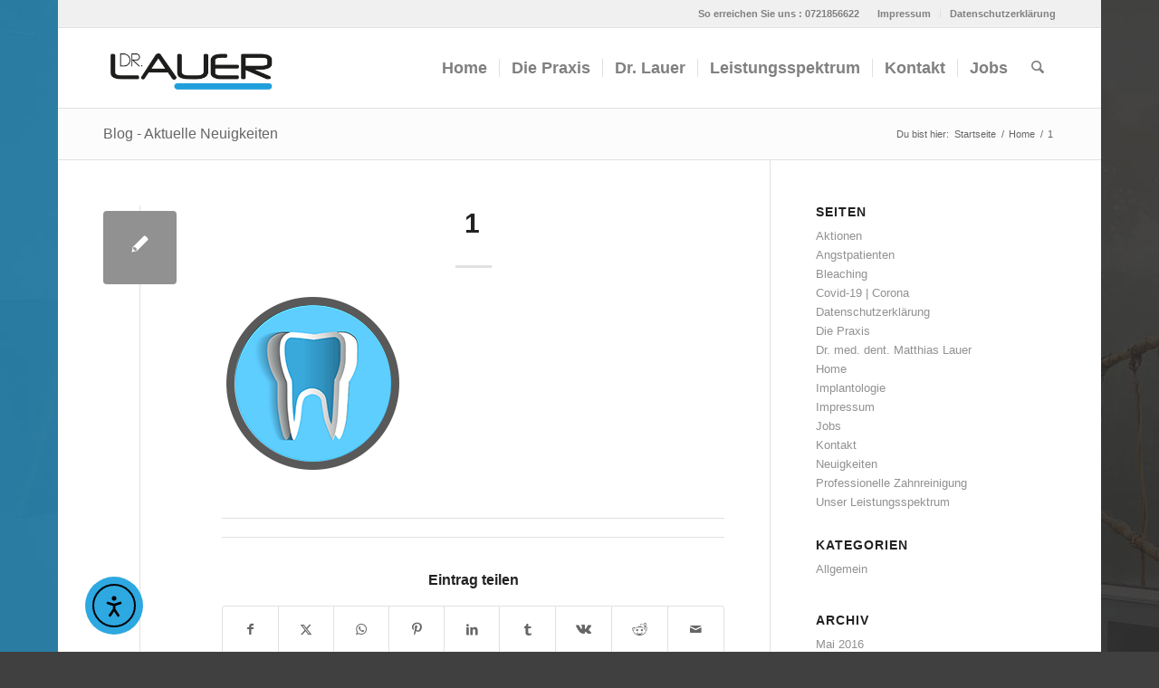

--- FILE ---
content_type: text/html; charset=utf-8
request_url: https://www.google.com/recaptcha/api2/anchor?ar=1&k=6LfM588ZAAAAAESiEOkGSjayU7linNtNy3iQx66D&co=aHR0cHM6Ly93d3cuemFobmFyenRwcmF4aXMtbGF1ZXIuZGU6NDQz&hl=de&v=PoyoqOPhxBO7pBk68S4YbpHZ&size=invisible&anchor-ms=20000&execute-ms=30000&cb=mbkyb7sle0f6
body_size: 48903
content:
<!DOCTYPE HTML><html dir="ltr" lang="de"><head><meta http-equiv="Content-Type" content="text/html; charset=UTF-8">
<meta http-equiv="X-UA-Compatible" content="IE=edge">
<title>reCAPTCHA</title>
<style type="text/css">
/* cyrillic-ext */
@font-face {
  font-family: 'Roboto';
  font-style: normal;
  font-weight: 400;
  font-stretch: 100%;
  src: url(//fonts.gstatic.com/s/roboto/v48/KFO7CnqEu92Fr1ME7kSn66aGLdTylUAMa3GUBHMdazTgWw.woff2) format('woff2');
  unicode-range: U+0460-052F, U+1C80-1C8A, U+20B4, U+2DE0-2DFF, U+A640-A69F, U+FE2E-FE2F;
}
/* cyrillic */
@font-face {
  font-family: 'Roboto';
  font-style: normal;
  font-weight: 400;
  font-stretch: 100%;
  src: url(//fonts.gstatic.com/s/roboto/v48/KFO7CnqEu92Fr1ME7kSn66aGLdTylUAMa3iUBHMdazTgWw.woff2) format('woff2');
  unicode-range: U+0301, U+0400-045F, U+0490-0491, U+04B0-04B1, U+2116;
}
/* greek-ext */
@font-face {
  font-family: 'Roboto';
  font-style: normal;
  font-weight: 400;
  font-stretch: 100%;
  src: url(//fonts.gstatic.com/s/roboto/v48/KFO7CnqEu92Fr1ME7kSn66aGLdTylUAMa3CUBHMdazTgWw.woff2) format('woff2');
  unicode-range: U+1F00-1FFF;
}
/* greek */
@font-face {
  font-family: 'Roboto';
  font-style: normal;
  font-weight: 400;
  font-stretch: 100%;
  src: url(//fonts.gstatic.com/s/roboto/v48/KFO7CnqEu92Fr1ME7kSn66aGLdTylUAMa3-UBHMdazTgWw.woff2) format('woff2');
  unicode-range: U+0370-0377, U+037A-037F, U+0384-038A, U+038C, U+038E-03A1, U+03A3-03FF;
}
/* math */
@font-face {
  font-family: 'Roboto';
  font-style: normal;
  font-weight: 400;
  font-stretch: 100%;
  src: url(//fonts.gstatic.com/s/roboto/v48/KFO7CnqEu92Fr1ME7kSn66aGLdTylUAMawCUBHMdazTgWw.woff2) format('woff2');
  unicode-range: U+0302-0303, U+0305, U+0307-0308, U+0310, U+0312, U+0315, U+031A, U+0326-0327, U+032C, U+032F-0330, U+0332-0333, U+0338, U+033A, U+0346, U+034D, U+0391-03A1, U+03A3-03A9, U+03B1-03C9, U+03D1, U+03D5-03D6, U+03F0-03F1, U+03F4-03F5, U+2016-2017, U+2034-2038, U+203C, U+2040, U+2043, U+2047, U+2050, U+2057, U+205F, U+2070-2071, U+2074-208E, U+2090-209C, U+20D0-20DC, U+20E1, U+20E5-20EF, U+2100-2112, U+2114-2115, U+2117-2121, U+2123-214F, U+2190, U+2192, U+2194-21AE, U+21B0-21E5, U+21F1-21F2, U+21F4-2211, U+2213-2214, U+2216-22FF, U+2308-230B, U+2310, U+2319, U+231C-2321, U+2336-237A, U+237C, U+2395, U+239B-23B7, U+23D0, U+23DC-23E1, U+2474-2475, U+25AF, U+25B3, U+25B7, U+25BD, U+25C1, U+25CA, U+25CC, U+25FB, U+266D-266F, U+27C0-27FF, U+2900-2AFF, U+2B0E-2B11, U+2B30-2B4C, U+2BFE, U+3030, U+FF5B, U+FF5D, U+1D400-1D7FF, U+1EE00-1EEFF;
}
/* symbols */
@font-face {
  font-family: 'Roboto';
  font-style: normal;
  font-weight: 400;
  font-stretch: 100%;
  src: url(//fonts.gstatic.com/s/roboto/v48/KFO7CnqEu92Fr1ME7kSn66aGLdTylUAMaxKUBHMdazTgWw.woff2) format('woff2');
  unicode-range: U+0001-000C, U+000E-001F, U+007F-009F, U+20DD-20E0, U+20E2-20E4, U+2150-218F, U+2190, U+2192, U+2194-2199, U+21AF, U+21E6-21F0, U+21F3, U+2218-2219, U+2299, U+22C4-22C6, U+2300-243F, U+2440-244A, U+2460-24FF, U+25A0-27BF, U+2800-28FF, U+2921-2922, U+2981, U+29BF, U+29EB, U+2B00-2BFF, U+4DC0-4DFF, U+FFF9-FFFB, U+10140-1018E, U+10190-1019C, U+101A0, U+101D0-101FD, U+102E0-102FB, U+10E60-10E7E, U+1D2C0-1D2D3, U+1D2E0-1D37F, U+1F000-1F0FF, U+1F100-1F1AD, U+1F1E6-1F1FF, U+1F30D-1F30F, U+1F315, U+1F31C, U+1F31E, U+1F320-1F32C, U+1F336, U+1F378, U+1F37D, U+1F382, U+1F393-1F39F, U+1F3A7-1F3A8, U+1F3AC-1F3AF, U+1F3C2, U+1F3C4-1F3C6, U+1F3CA-1F3CE, U+1F3D4-1F3E0, U+1F3ED, U+1F3F1-1F3F3, U+1F3F5-1F3F7, U+1F408, U+1F415, U+1F41F, U+1F426, U+1F43F, U+1F441-1F442, U+1F444, U+1F446-1F449, U+1F44C-1F44E, U+1F453, U+1F46A, U+1F47D, U+1F4A3, U+1F4B0, U+1F4B3, U+1F4B9, U+1F4BB, U+1F4BF, U+1F4C8-1F4CB, U+1F4D6, U+1F4DA, U+1F4DF, U+1F4E3-1F4E6, U+1F4EA-1F4ED, U+1F4F7, U+1F4F9-1F4FB, U+1F4FD-1F4FE, U+1F503, U+1F507-1F50B, U+1F50D, U+1F512-1F513, U+1F53E-1F54A, U+1F54F-1F5FA, U+1F610, U+1F650-1F67F, U+1F687, U+1F68D, U+1F691, U+1F694, U+1F698, U+1F6AD, U+1F6B2, U+1F6B9-1F6BA, U+1F6BC, U+1F6C6-1F6CF, U+1F6D3-1F6D7, U+1F6E0-1F6EA, U+1F6F0-1F6F3, U+1F6F7-1F6FC, U+1F700-1F7FF, U+1F800-1F80B, U+1F810-1F847, U+1F850-1F859, U+1F860-1F887, U+1F890-1F8AD, U+1F8B0-1F8BB, U+1F8C0-1F8C1, U+1F900-1F90B, U+1F93B, U+1F946, U+1F984, U+1F996, U+1F9E9, U+1FA00-1FA6F, U+1FA70-1FA7C, U+1FA80-1FA89, U+1FA8F-1FAC6, U+1FACE-1FADC, U+1FADF-1FAE9, U+1FAF0-1FAF8, U+1FB00-1FBFF;
}
/* vietnamese */
@font-face {
  font-family: 'Roboto';
  font-style: normal;
  font-weight: 400;
  font-stretch: 100%;
  src: url(//fonts.gstatic.com/s/roboto/v48/KFO7CnqEu92Fr1ME7kSn66aGLdTylUAMa3OUBHMdazTgWw.woff2) format('woff2');
  unicode-range: U+0102-0103, U+0110-0111, U+0128-0129, U+0168-0169, U+01A0-01A1, U+01AF-01B0, U+0300-0301, U+0303-0304, U+0308-0309, U+0323, U+0329, U+1EA0-1EF9, U+20AB;
}
/* latin-ext */
@font-face {
  font-family: 'Roboto';
  font-style: normal;
  font-weight: 400;
  font-stretch: 100%;
  src: url(//fonts.gstatic.com/s/roboto/v48/KFO7CnqEu92Fr1ME7kSn66aGLdTylUAMa3KUBHMdazTgWw.woff2) format('woff2');
  unicode-range: U+0100-02BA, U+02BD-02C5, U+02C7-02CC, U+02CE-02D7, U+02DD-02FF, U+0304, U+0308, U+0329, U+1D00-1DBF, U+1E00-1E9F, U+1EF2-1EFF, U+2020, U+20A0-20AB, U+20AD-20C0, U+2113, U+2C60-2C7F, U+A720-A7FF;
}
/* latin */
@font-face {
  font-family: 'Roboto';
  font-style: normal;
  font-weight: 400;
  font-stretch: 100%;
  src: url(//fonts.gstatic.com/s/roboto/v48/KFO7CnqEu92Fr1ME7kSn66aGLdTylUAMa3yUBHMdazQ.woff2) format('woff2');
  unicode-range: U+0000-00FF, U+0131, U+0152-0153, U+02BB-02BC, U+02C6, U+02DA, U+02DC, U+0304, U+0308, U+0329, U+2000-206F, U+20AC, U+2122, U+2191, U+2193, U+2212, U+2215, U+FEFF, U+FFFD;
}
/* cyrillic-ext */
@font-face {
  font-family: 'Roboto';
  font-style: normal;
  font-weight: 500;
  font-stretch: 100%;
  src: url(//fonts.gstatic.com/s/roboto/v48/KFO7CnqEu92Fr1ME7kSn66aGLdTylUAMa3GUBHMdazTgWw.woff2) format('woff2');
  unicode-range: U+0460-052F, U+1C80-1C8A, U+20B4, U+2DE0-2DFF, U+A640-A69F, U+FE2E-FE2F;
}
/* cyrillic */
@font-face {
  font-family: 'Roboto';
  font-style: normal;
  font-weight: 500;
  font-stretch: 100%;
  src: url(//fonts.gstatic.com/s/roboto/v48/KFO7CnqEu92Fr1ME7kSn66aGLdTylUAMa3iUBHMdazTgWw.woff2) format('woff2');
  unicode-range: U+0301, U+0400-045F, U+0490-0491, U+04B0-04B1, U+2116;
}
/* greek-ext */
@font-face {
  font-family: 'Roboto';
  font-style: normal;
  font-weight: 500;
  font-stretch: 100%;
  src: url(//fonts.gstatic.com/s/roboto/v48/KFO7CnqEu92Fr1ME7kSn66aGLdTylUAMa3CUBHMdazTgWw.woff2) format('woff2');
  unicode-range: U+1F00-1FFF;
}
/* greek */
@font-face {
  font-family: 'Roboto';
  font-style: normal;
  font-weight: 500;
  font-stretch: 100%;
  src: url(//fonts.gstatic.com/s/roboto/v48/KFO7CnqEu92Fr1ME7kSn66aGLdTylUAMa3-UBHMdazTgWw.woff2) format('woff2');
  unicode-range: U+0370-0377, U+037A-037F, U+0384-038A, U+038C, U+038E-03A1, U+03A3-03FF;
}
/* math */
@font-face {
  font-family: 'Roboto';
  font-style: normal;
  font-weight: 500;
  font-stretch: 100%;
  src: url(//fonts.gstatic.com/s/roboto/v48/KFO7CnqEu92Fr1ME7kSn66aGLdTylUAMawCUBHMdazTgWw.woff2) format('woff2');
  unicode-range: U+0302-0303, U+0305, U+0307-0308, U+0310, U+0312, U+0315, U+031A, U+0326-0327, U+032C, U+032F-0330, U+0332-0333, U+0338, U+033A, U+0346, U+034D, U+0391-03A1, U+03A3-03A9, U+03B1-03C9, U+03D1, U+03D5-03D6, U+03F0-03F1, U+03F4-03F5, U+2016-2017, U+2034-2038, U+203C, U+2040, U+2043, U+2047, U+2050, U+2057, U+205F, U+2070-2071, U+2074-208E, U+2090-209C, U+20D0-20DC, U+20E1, U+20E5-20EF, U+2100-2112, U+2114-2115, U+2117-2121, U+2123-214F, U+2190, U+2192, U+2194-21AE, U+21B0-21E5, U+21F1-21F2, U+21F4-2211, U+2213-2214, U+2216-22FF, U+2308-230B, U+2310, U+2319, U+231C-2321, U+2336-237A, U+237C, U+2395, U+239B-23B7, U+23D0, U+23DC-23E1, U+2474-2475, U+25AF, U+25B3, U+25B7, U+25BD, U+25C1, U+25CA, U+25CC, U+25FB, U+266D-266F, U+27C0-27FF, U+2900-2AFF, U+2B0E-2B11, U+2B30-2B4C, U+2BFE, U+3030, U+FF5B, U+FF5D, U+1D400-1D7FF, U+1EE00-1EEFF;
}
/* symbols */
@font-face {
  font-family: 'Roboto';
  font-style: normal;
  font-weight: 500;
  font-stretch: 100%;
  src: url(//fonts.gstatic.com/s/roboto/v48/KFO7CnqEu92Fr1ME7kSn66aGLdTylUAMaxKUBHMdazTgWw.woff2) format('woff2');
  unicode-range: U+0001-000C, U+000E-001F, U+007F-009F, U+20DD-20E0, U+20E2-20E4, U+2150-218F, U+2190, U+2192, U+2194-2199, U+21AF, U+21E6-21F0, U+21F3, U+2218-2219, U+2299, U+22C4-22C6, U+2300-243F, U+2440-244A, U+2460-24FF, U+25A0-27BF, U+2800-28FF, U+2921-2922, U+2981, U+29BF, U+29EB, U+2B00-2BFF, U+4DC0-4DFF, U+FFF9-FFFB, U+10140-1018E, U+10190-1019C, U+101A0, U+101D0-101FD, U+102E0-102FB, U+10E60-10E7E, U+1D2C0-1D2D3, U+1D2E0-1D37F, U+1F000-1F0FF, U+1F100-1F1AD, U+1F1E6-1F1FF, U+1F30D-1F30F, U+1F315, U+1F31C, U+1F31E, U+1F320-1F32C, U+1F336, U+1F378, U+1F37D, U+1F382, U+1F393-1F39F, U+1F3A7-1F3A8, U+1F3AC-1F3AF, U+1F3C2, U+1F3C4-1F3C6, U+1F3CA-1F3CE, U+1F3D4-1F3E0, U+1F3ED, U+1F3F1-1F3F3, U+1F3F5-1F3F7, U+1F408, U+1F415, U+1F41F, U+1F426, U+1F43F, U+1F441-1F442, U+1F444, U+1F446-1F449, U+1F44C-1F44E, U+1F453, U+1F46A, U+1F47D, U+1F4A3, U+1F4B0, U+1F4B3, U+1F4B9, U+1F4BB, U+1F4BF, U+1F4C8-1F4CB, U+1F4D6, U+1F4DA, U+1F4DF, U+1F4E3-1F4E6, U+1F4EA-1F4ED, U+1F4F7, U+1F4F9-1F4FB, U+1F4FD-1F4FE, U+1F503, U+1F507-1F50B, U+1F50D, U+1F512-1F513, U+1F53E-1F54A, U+1F54F-1F5FA, U+1F610, U+1F650-1F67F, U+1F687, U+1F68D, U+1F691, U+1F694, U+1F698, U+1F6AD, U+1F6B2, U+1F6B9-1F6BA, U+1F6BC, U+1F6C6-1F6CF, U+1F6D3-1F6D7, U+1F6E0-1F6EA, U+1F6F0-1F6F3, U+1F6F7-1F6FC, U+1F700-1F7FF, U+1F800-1F80B, U+1F810-1F847, U+1F850-1F859, U+1F860-1F887, U+1F890-1F8AD, U+1F8B0-1F8BB, U+1F8C0-1F8C1, U+1F900-1F90B, U+1F93B, U+1F946, U+1F984, U+1F996, U+1F9E9, U+1FA00-1FA6F, U+1FA70-1FA7C, U+1FA80-1FA89, U+1FA8F-1FAC6, U+1FACE-1FADC, U+1FADF-1FAE9, U+1FAF0-1FAF8, U+1FB00-1FBFF;
}
/* vietnamese */
@font-face {
  font-family: 'Roboto';
  font-style: normal;
  font-weight: 500;
  font-stretch: 100%;
  src: url(//fonts.gstatic.com/s/roboto/v48/KFO7CnqEu92Fr1ME7kSn66aGLdTylUAMa3OUBHMdazTgWw.woff2) format('woff2');
  unicode-range: U+0102-0103, U+0110-0111, U+0128-0129, U+0168-0169, U+01A0-01A1, U+01AF-01B0, U+0300-0301, U+0303-0304, U+0308-0309, U+0323, U+0329, U+1EA0-1EF9, U+20AB;
}
/* latin-ext */
@font-face {
  font-family: 'Roboto';
  font-style: normal;
  font-weight: 500;
  font-stretch: 100%;
  src: url(//fonts.gstatic.com/s/roboto/v48/KFO7CnqEu92Fr1ME7kSn66aGLdTylUAMa3KUBHMdazTgWw.woff2) format('woff2');
  unicode-range: U+0100-02BA, U+02BD-02C5, U+02C7-02CC, U+02CE-02D7, U+02DD-02FF, U+0304, U+0308, U+0329, U+1D00-1DBF, U+1E00-1E9F, U+1EF2-1EFF, U+2020, U+20A0-20AB, U+20AD-20C0, U+2113, U+2C60-2C7F, U+A720-A7FF;
}
/* latin */
@font-face {
  font-family: 'Roboto';
  font-style: normal;
  font-weight: 500;
  font-stretch: 100%;
  src: url(//fonts.gstatic.com/s/roboto/v48/KFO7CnqEu92Fr1ME7kSn66aGLdTylUAMa3yUBHMdazQ.woff2) format('woff2');
  unicode-range: U+0000-00FF, U+0131, U+0152-0153, U+02BB-02BC, U+02C6, U+02DA, U+02DC, U+0304, U+0308, U+0329, U+2000-206F, U+20AC, U+2122, U+2191, U+2193, U+2212, U+2215, U+FEFF, U+FFFD;
}
/* cyrillic-ext */
@font-face {
  font-family: 'Roboto';
  font-style: normal;
  font-weight: 900;
  font-stretch: 100%;
  src: url(//fonts.gstatic.com/s/roboto/v48/KFO7CnqEu92Fr1ME7kSn66aGLdTylUAMa3GUBHMdazTgWw.woff2) format('woff2');
  unicode-range: U+0460-052F, U+1C80-1C8A, U+20B4, U+2DE0-2DFF, U+A640-A69F, U+FE2E-FE2F;
}
/* cyrillic */
@font-face {
  font-family: 'Roboto';
  font-style: normal;
  font-weight: 900;
  font-stretch: 100%;
  src: url(//fonts.gstatic.com/s/roboto/v48/KFO7CnqEu92Fr1ME7kSn66aGLdTylUAMa3iUBHMdazTgWw.woff2) format('woff2');
  unicode-range: U+0301, U+0400-045F, U+0490-0491, U+04B0-04B1, U+2116;
}
/* greek-ext */
@font-face {
  font-family: 'Roboto';
  font-style: normal;
  font-weight: 900;
  font-stretch: 100%;
  src: url(//fonts.gstatic.com/s/roboto/v48/KFO7CnqEu92Fr1ME7kSn66aGLdTylUAMa3CUBHMdazTgWw.woff2) format('woff2');
  unicode-range: U+1F00-1FFF;
}
/* greek */
@font-face {
  font-family: 'Roboto';
  font-style: normal;
  font-weight: 900;
  font-stretch: 100%;
  src: url(//fonts.gstatic.com/s/roboto/v48/KFO7CnqEu92Fr1ME7kSn66aGLdTylUAMa3-UBHMdazTgWw.woff2) format('woff2');
  unicode-range: U+0370-0377, U+037A-037F, U+0384-038A, U+038C, U+038E-03A1, U+03A3-03FF;
}
/* math */
@font-face {
  font-family: 'Roboto';
  font-style: normal;
  font-weight: 900;
  font-stretch: 100%;
  src: url(//fonts.gstatic.com/s/roboto/v48/KFO7CnqEu92Fr1ME7kSn66aGLdTylUAMawCUBHMdazTgWw.woff2) format('woff2');
  unicode-range: U+0302-0303, U+0305, U+0307-0308, U+0310, U+0312, U+0315, U+031A, U+0326-0327, U+032C, U+032F-0330, U+0332-0333, U+0338, U+033A, U+0346, U+034D, U+0391-03A1, U+03A3-03A9, U+03B1-03C9, U+03D1, U+03D5-03D6, U+03F0-03F1, U+03F4-03F5, U+2016-2017, U+2034-2038, U+203C, U+2040, U+2043, U+2047, U+2050, U+2057, U+205F, U+2070-2071, U+2074-208E, U+2090-209C, U+20D0-20DC, U+20E1, U+20E5-20EF, U+2100-2112, U+2114-2115, U+2117-2121, U+2123-214F, U+2190, U+2192, U+2194-21AE, U+21B0-21E5, U+21F1-21F2, U+21F4-2211, U+2213-2214, U+2216-22FF, U+2308-230B, U+2310, U+2319, U+231C-2321, U+2336-237A, U+237C, U+2395, U+239B-23B7, U+23D0, U+23DC-23E1, U+2474-2475, U+25AF, U+25B3, U+25B7, U+25BD, U+25C1, U+25CA, U+25CC, U+25FB, U+266D-266F, U+27C0-27FF, U+2900-2AFF, U+2B0E-2B11, U+2B30-2B4C, U+2BFE, U+3030, U+FF5B, U+FF5D, U+1D400-1D7FF, U+1EE00-1EEFF;
}
/* symbols */
@font-face {
  font-family: 'Roboto';
  font-style: normal;
  font-weight: 900;
  font-stretch: 100%;
  src: url(//fonts.gstatic.com/s/roboto/v48/KFO7CnqEu92Fr1ME7kSn66aGLdTylUAMaxKUBHMdazTgWw.woff2) format('woff2');
  unicode-range: U+0001-000C, U+000E-001F, U+007F-009F, U+20DD-20E0, U+20E2-20E4, U+2150-218F, U+2190, U+2192, U+2194-2199, U+21AF, U+21E6-21F0, U+21F3, U+2218-2219, U+2299, U+22C4-22C6, U+2300-243F, U+2440-244A, U+2460-24FF, U+25A0-27BF, U+2800-28FF, U+2921-2922, U+2981, U+29BF, U+29EB, U+2B00-2BFF, U+4DC0-4DFF, U+FFF9-FFFB, U+10140-1018E, U+10190-1019C, U+101A0, U+101D0-101FD, U+102E0-102FB, U+10E60-10E7E, U+1D2C0-1D2D3, U+1D2E0-1D37F, U+1F000-1F0FF, U+1F100-1F1AD, U+1F1E6-1F1FF, U+1F30D-1F30F, U+1F315, U+1F31C, U+1F31E, U+1F320-1F32C, U+1F336, U+1F378, U+1F37D, U+1F382, U+1F393-1F39F, U+1F3A7-1F3A8, U+1F3AC-1F3AF, U+1F3C2, U+1F3C4-1F3C6, U+1F3CA-1F3CE, U+1F3D4-1F3E0, U+1F3ED, U+1F3F1-1F3F3, U+1F3F5-1F3F7, U+1F408, U+1F415, U+1F41F, U+1F426, U+1F43F, U+1F441-1F442, U+1F444, U+1F446-1F449, U+1F44C-1F44E, U+1F453, U+1F46A, U+1F47D, U+1F4A3, U+1F4B0, U+1F4B3, U+1F4B9, U+1F4BB, U+1F4BF, U+1F4C8-1F4CB, U+1F4D6, U+1F4DA, U+1F4DF, U+1F4E3-1F4E6, U+1F4EA-1F4ED, U+1F4F7, U+1F4F9-1F4FB, U+1F4FD-1F4FE, U+1F503, U+1F507-1F50B, U+1F50D, U+1F512-1F513, U+1F53E-1F54A, U+1F54F-1F5FA, U+1F610, U+1F650-1F67F, U+1F687, U+1F68D, U+1F691, U+1F694, U+1F698, U+1F6AD, U+1F6B2, U+1F6B9-1F6BA, U+1F6BC, U+1F6C6-1F6CF, U+1F6D3-1F6D7, U+1F6E0-1F6EA, U+1F6F0-1F6F3, U+1F6F7-1F6FC, U+1F700-1F7FF, U+1F800-1F80B, U+1F810-1F847, U+1F850-1F859, U+1F860-1F887, U+1F890-1F8AD, U+1F8B0-1F8BB, U+1F8C0-1F8C1, U+1F900-1F90B, U+1F93B, U+1F946, U+1F984, U+1F996, U+1F9E9, U+1FA00-1FA6F, U+1FA70-1FA7C, U+1FA80-1FA89, U+1FA8F-1FAC6, U+1FACE-1FADC, U+1FADF-1FAE9, U+1FAF0-1FAF8, U+1FB00-1FBFF;
}
/* vietnamese */
@font-face {
  font-family: 'Roboto';
  font-style: normal;
  font-weight: 900;
  font-stretch: 100%;
  src: url(//fonts.gstatic.com/s/roboto/v48/KFO7CnqEu92Fr1ME7kSn66aGLdTylUAMa3OUBHMdazTgWw.woff2) format('woff2');
  unicode-range: U+0102-0103, U+0110-0111, U+0128-0129, U+0168-0169, U+01A0-01A1, U+01AF-01B0, U+0300-0301, U+0303-0304, U+0308-0309, U+0323, U+0329, U+1EA0-1EF9, U+20AB;
}
/* latin-ext */
@font-face {
  font-family: 'Roboto';
  font-style: normal;
  font-weight: 900;
  font-stretch: 100%;
  src: url(//fonts.gstatic.com/s/roboto/v48/KFO7CnqEu92Fr1ME7kSn66aGLdTylUAMa3KUBHMdazTgWw.woff2) format('woff2');
  unicode-range: U+0100-02BA, U+02BD-02C5, U+02C7-02CC, U+02CE-02D7, U+02DD-02FF, U+0304, U+0308, U+0329, U+1D00-1DBF, U+1E00-1E9F, U+1EF2-1EFF, U+2020, U+20A0-20AB, U+20AD-20C0, U+2113, U+2C60-2C7F, U+A720-A7FF;
}
/* latin */
@font-face {
  font-family: 'Roboto';
  font-style: normal;
  font-weight: 900;
  font-stretch: 100%;
  src: url(//fonts.gstatic.com/s/roboto/v48/KFO7CnqEu92Fr1ME7kSn66aGLdTylUAMa3yUBHMdazQ.woff2) format('woff2');
  unicode-range: U+0000-00FF, U+0131, U+0152-0153, U+02BB-02BC, U+02C6, U+02DA, U+02DC, U+0304, U+0308, U+0329, U+2000-206F, U+20AC, U+2122, U+2191, U+2193, U+2212, U+2215, U+FEFF, U+FFFD;
}

</style>
<link rel="stylesheet" type="text/css" href="https://www.gstatic.com/recaptcha/releases/PoyoqOPhxBO7pBk68S4YbpHZ/styles__ltr.css">
<script nonce="XG8b7IDJsDP_WhyJ_6zPvA" type="text/javascript">window['__recaptcha_api'] = 'https://www.google.com/recaptcha/api2/';</script>
<script type="text/javascript" src="https://www.gstatic.com/recaptcha/releases/PoyoqOPhxBO7pBk68S4YbpHZ/recaptcha__de.js" nonce="XG8b7IDJsDP_WhyJ_6zPvA">
      
    </script></head>
<body><div id="rc-anchor-alert" class="rc-anchor-alert"></div>
<input type="hidden" id="recaptcha-token" value="[base64]">
<script type="text/javascript" nonce="XG8b7IDJsDP_WhyJ_6zPvA">
      recaptcha.anchor.Main.init("[\x22ainput\x22,[\x22bgdata\x22,\x22\x22,\[base64]/[base64]/[base64]/[base64]/[base64]/UltsKytdPUU6KEU8MjA0OD9SW2wrK109RT4+NnwxOTI6KChFJjY0NTEyKT09NTUyOTYmJk0rMTxjLmxlbmd0aCYmKGMuY2hhckNvZGVBdChNKzEpJjY0NTEyKT09NTYzMjA/[base64]/[base64]/[base64]/[base64]/[base64]/[base64]/[base64]\x22,\[base64]\\u003d\x22,\x22wqvDrMKYwpPDnsKDbykswpB/P8OowrXDjsKaFMKUHsKGw4xfw5lFwqPDqkXCr8K6OX4WTkPDuWvCmVQ+Z1x9RnfDgBTDv1zDo8ObRgYNYMKZwqfDmlHDiBHDrsK6wq7Cs8OPwpJXw59UEWrDtGDCoSDDsTHDiRnCi8O/EsKiWcKpw4zDtGk+dmDCqcO3wpRuw6t9RSfCvzkVHQZ8w5F/FxJFw4ouw5rDtMOJwod+csKVwqtgN1xfQm7DrMKMDcOPRMOtYzV3wqBSKcKNTkNpwrgYw60fw7TDr8Onwp0yYCfDnsKQw4TDmylAH1t2ccKFM03DoMKMwoxnYsKGXEEJGsOKUsOewo0DAnw5dsOGXnzDlBTCmMKKw6DCl8OndMObwqIQw7fDg8KvBC/[base64]/fMOzbcOSFn3DvMOnTyjCmXBPSHjDlcK/M8OTwrEma3YLY8OzSMKdwoEOccK1w5fCh20HNAfClzV9wqo3woXCpkXDjQdiw6xKwq7CvFvClsKLYsKDwoXCogEQwpTDmnh+SsKJWXMdw5l9w6Ytw7R0woFMQcOEPMO0fsOjWsOJGsO1w6/Dk2fClQbCrcKtwqzDpMKvW0zDmTUowrzCncOxwp3CocOVNxFAwpp9wp7Dij4GK8Oqw6DCrTs+w4p3w4MfEsOvwo/DhHczZGBsFsKsCMO8wo8SN8OffVzDpMKNHcO7OcOMwpImZMO6RcKHw6xUbjbCi3zDujdOwptHc3/DsMKcU8K1wqUSe8K2TcKdHHPCv8OqYMKiw43CoMKJEBBvwpF8wpPDlENiwrPDmDZ7woLCpMKQK35LCRYjasOfOU/CrzRPBjVeMWbDtgHCncOfOkUMw4VPMsOkOMK3dcOCwqhKwpXDjEd+FC/CsTBxeChtw5Z+Ug7CuMOAF0bCmEUQwqwbBTEqw6fDkMOyw6XCuMOow4xNw7zCuF5mwrHDucO5w4jCvsO3AypzMsK/[base64]/[base64]/[base64]/[base64]/[base64]/Ck8KlcsKQworCgsKoGsOew4h0wqvCklZXUMK/w7YQBCDClV/Do8K6w7fDicObw75BwqzCv3REBMOow5V7woZPw5lYw7vChcKZA8K3wrfDgsKLbE43Zi/[base64]/DvcO0wqTDti1VwqzDjMOjw4gVw5rDhMOxEMO5KwlGwrnCpCfDq306woPCgDlawrjDhcKsaWQQHsO6Bj5tT1rDj8KNX8Kowp/DrsO6alMTwp1NWcKLWsO6I8OPC8OCOcORwq7DlMO2CXXCqjMnwpLCjcKZM8Kcw5Bjwp/DqsOfC2BYUMOGw7PCjcOxcwsIaMO/wqxDwp7DsCnCtMK/wrIAd8K3XcKjLcK5wp/DocOwWEsNw4Iqw7FcwoDCtFnDgcKDS8OEwrjDpQ4Lw7JTwqlNwo0CwoXDpVrDuUXCv21Iw47CiMOjwrzDvXfCgcOQw73DiHHCnSXCvDzDr8OldmDDuzbDgsODwrrCncK1EMKqH8KgD8OGQcOyw5PCgcOnwqnCkQQNDzQPbkpPUMOBAsK+w7/Dl8Oyw5lywpPDtTYHCsKRSh9oH8OBaGRjw5QYwospE8KSWsO/V8KCeMOIB8O9w7wwdjXDncK2w61lT8KKwoNnw7nCjn3CtsO3w4LCncK3w7bDocOvw7Q8wotPXcOewppSeD/DjMOtBcKwwoMmwrbDu1vCo8Knw6LCqCzCpcKub0okwpjDh0lTRD5MfC1hWAlww67DrHBzWMODQsKwCiU6P8Kbw73Dt1ZLb2TCuwZdYVYvE1/DlHjDkCjChwfCtcOlNMOLUMOpMsKrIsOremIcECp5fsOmTn8fw5bCqMOqZsKcwohzw7U/[base64]/DmsORXcO6wp/[base64]/wrE/O2kFw4shDhhywpvDq8OgHWDCrHknH8KgeWNwJcOEw43Dn8OfwqUEKcK/dUYOQsKFecKcwqc9TcKeZDjCoMKLwp/DgsOmCsOWSSvDp8KFw7jCp2fCpcKAw6R5w7UNwoDCmsKew4YLbjIOWcKKw5cmw6zDlCAhwqotF8O4w70mw7wvGMOCCcKfw5nCoMKfb8KMw7IQw7zDvcKAHToPPcKVFDXCucOewqxJw6MawrswwrLDiMO5QsKVw7jClsKxwr4FRjnDrcK9w5fDtsOPOCYbw53DicKiSm/[base64]/ecKlNMKYJMO+c8O2ZMOWSn3CpcK5MMO3wpvDvMK/IsOpw5M9BW/Ck07DgSrCsMO1w7ZbBkrCgxDCgkItwokEw68Aw7B5fUNowpsLFsOuw5FMwopyKV/CiMOnw7rDi8OkwocbZQLDvQ03HMOLZcO2w4otw67CoMOGF8Omw4nDsF3CpRbCpVDCjEbDtcK/AXjDmzZqP37Cq8KzwqHDusKZwpzCncOTwpzDpxhARB9/wpPDrTlgSEwwEXcdUsOewoDCsT8zw6jDsRVJw4dfWsKRQ8OFwoHDq8KkQ1jDucOgUkwAwr/Dr8OlZzsVw59yX8OOwrPDisK0woo5w4kmw6TCv8KaR8K3ekJFOMOywpJUwozCu8KAZMOxwpXDjl7DtsKNRMKqT8KZw7csw4PDgwcnw7/DmMKWworDlF/[base64]/[base64]/Y0LDmsK1Ym/[base64]/[base64]/[base64]/DrXNuOcOyTMOJwpZWUMOQC8O5YsOlw7IxXiw/a3/CiBPCinHCn0NyAXfDtMKswrvDl8KIMC/ClhXCu8Olw5nDkgTDncOXw5FcPy/DnFF2GGfCqsKGVkRuwrjChMO4VAtEUcKrFkLDnMKJcjvDtMKnw5B8LGZRH8OoO8KfPE9pF3rDvWXDmAYbw4fDqMKtwp1ZfSzCrnp7JMK3w6rCvyjCoVLCiMKhU8KxwpI9HsKqfVB5w6RZLMOuBTpuwpPDkWs6fklUw5/DlkoGwqAbw6VaXH4MXMKDw6dnw49CSsKqw745GsKTJMKfGBnDhsOwTCFjw6HCi8KycC0AbSzDlsOLw7F5KTk+w5gywo3Dh8OlW8O1w6Epw6nDklnDhcKLw4fDuMOzdMOjRcOgwp3DiMO+FcKFLsK4w7TDoz/DoW/CgExKIDLDqcOFwpfDoTrCqcOywot/w7bCsWZdw4XCvicaesO/U3TDt1jDu37DkDTCu8Kmw7YGYcO7Y8O6McKzPsOJwqfDl8KIwpZqwophw4xMSmHDoELDvcKJb8O+w4ERw5zDiQHDiMOaIHUoNsOgbMK2OE7CkcKcEBgOacOewo4UT0DCmQsUwqICXcOtH3QfwprDiQ/DiMOmwoRjEcOSw7fCmXcWw5tzUcO/FAPCv0HDh300NiTCjsOiwqDDmi4JODw+G8OUwopvwrAfw5/[base64]/[base64]/DqBdrw57DnsKqw7vDmhzCoMO4w4dNUXPCol16w6ZYagbCmT/DhsO5WFhfVMKPL8K1wpDDqmJSw7LChS/DtinDrsOhwq4uXHLCs8K5TBFswqohwrlqw73ChMOZSwVmwp3Cp8Kyw74/fnzDksOuw4/CmEcyw7rDjMKxMCthYMOjL8Ohw4HDox/Do8O6wqTChMOYM8OZQ8KDLsOEwpnCp03DhFpZwpbCjENKI21/[base64]/w5XCsyfDssKYGzfDrRljw4BjRsKlwqrChcOGD8KFwqrCgsK/OVfCq0vCtgnCmlvDoBkuw7QeZcOWXsKCw6gAccK5wrTCp8KlwqpEJHrDg8OyBmJGN8OXS8O/eBvChy3CqsO7w7YLGWHCkAdKwowACcODe0EzwpHCr8OIeMOtwr7Dig1nTcO1b1EtXcKJcAbDjcKYbyXDtMKIwrBDasOHw5PDu8O5YWIIZWfCmVQ1OcKubTXCgsOhwrPCkMOrTsKqw591Q8K1U8K9eTwXChzCqgsFw4kqwoPDhcO5XsOFYcO5W2FSVgXComQpw7fCqU/[base64]/DhMOeW17CocOiwofCi8OywrIFEcOWZkcLNkJsL8ODesKNb8OLWTvCoyfDpcOiw7hBRj3DksOOw6zDvRBzfMOvwphWw6Rqw5k/wrHCjyQpQjzCjlnDrsOFccOnwoZ3w5bDn8O1wpbDtMO2DX1iaXDDlmsewpLDpXIhJ8OgPsO2w4DDscOEwpTDr8K0wpIuS8OPwrnCtsK/RsKZw6gIcsK3w4DCuMKWS8OPEQHDihLDiMOzwpR2e19yRMKRw4bCsMK0wrJQw5pEw7kywr5GwoUQw4lhJ8KgAX4fwqXCisOgwrbCpsK9SCk3w4PCksOQw6hffCTCj8OzwqA/UMK1bQdLJMKxJCVIw5d9LMKoNS1PI8K1wppDbsK1RR3CqHoiw6Zhwr3DlsOiw7DCr0PCtMORFMOuwqDCmcKZXC3CtsKcwo3ClTPCnFAxw7DDpCovw5cVYRzCq8K7wp7DhG/CrVPChcKMwqFPw6Ayw44/[base64]/[base64]/CmSo1ZijDlEBhw6BRw79uw6nCs2XDhcOCLBzCiMORwrBjP8K7wrDCpDLCocKRwosIw4pbBcKrJsOFJ8OkTsKfJcOVQ2DCj07Co8Obw6/DrCDCsQkww4cVaVLDhsKHw4vDlcO2R3DDhgLDosKow7nDjW5iUMKBwpATw7DDqSTDjsKlw7YTw7UTWWDDrz0/SHnDosOQTcK+OMKUwrXCrB5zY8OOwqgVw6jCm14YfsOdwpIAwovDu8Kew5dEw4M2JAwfw5QvGjTCncKZwokdw4XDrDMcwpQ4EABCZwzCkHFiwrvCp8KpacKHe8OKeSzCn8KRw6LDhsKfw7JywqZENCPCohnDihN9wqjDlms/IXXDsFNoZx0sw47DssKUw7ZQwovCusKxEcOOCcKWGMKkA0luwqjDlxHCsDHDlFnCnkzCq8OgfMOiYFkFL3dKDsO2w4Vvw6ZEY8K3wqbDi2wkNxoIw73CnQYPYAHCsiAmwprCjBgEFcK/[base64]/[base64]/CkUcockYzfMKCw4HCgMKhLcOtw7BqBcOGK8K/wrYFwrAjWsKUw4kywojCgkoMXiAqwoXCrmPCpMKPO3PChsKGwpJqwqfDsh7Cnjszw61UD8Krwpp8wooodjLCi8Knw410wovDqhrDmWw2CALDoMO2BCwUwqscwrVMQzLDrxPDhMKrw7F/w4rDgEZgw6Qpwp1aCXrCgMKPwq8GwoAQwrdUw59Ew41hwqkSVCoTwrrCjRLDnMK4wp7DoGkgMMKpw47CmcKcMU01FDLCksKtaynDucOVY8OxwqvClzp2H8Kbwr8pGcO/w4JeSsKtMMKaQU5OwqjDgcOzwp3CqE4HwohwwpPCthvDncKuawpvw6JcwqdNWSjDtMOnaWnCqjsVwr19w74FVMOIZwcow6DDt8KaD8Kjw6xjw5p4fzEzJgrDq1cIGsOxQxvChsOTSsKxfHowJ8OlIMOFw7vDhh/Cn8OIwrkww65nH0Ebw4/[base64]/DhRl9w4jCncOew4cveMK4ARg1CcOpSXfCkDLCmcOcQmUqJcKEWhcTwqQJQEvDmnY+MVjCh8OgwpQaY2DCq3rCvWzDlXMbw7JUw57DqsKdwobCtcKNw5jDsVbCocKNA1XDucONI8K/wrkcFcKSWMOEw4ssw4wFBDHDsSfDp3kca8K3JGfCqx7DpVEuMQxtwrgzwpV5wpU0wqDDkXfDt8OOw5cjW8KlG27CsB8xwo3DhsOwTkV2MsOkP8OqGU7DhcKsDSZ3w7gSAMKuV8K6JHhpDMO3w6jDo0cvwpgpwrvClWLCvwrCrh8Ifi7CgMONwr/DtMKsaEHChsOWTgkxHnI+wovCmMKpZsOwBDLCtcOINjJBVgo6w6YKS8K2w4PChsOBwp46fcO2ZzNLwrHCrHhSL8KJw7HCmW0oEjZuwq3Cm8OWbMOmwqnCnFUhRsKAXGnCsE7CtnZZw7AqTsOeZMOaw5/CrTfDrF82EsOXwpI6dsK7w6nCp8KZwo5qdntSwojCvsOOUQ9zFRLCjBYZN8OHcMKyKXZ7w5/[base64]/CscOxfhvDm8KjLjjCqMKUwovCjivDil/Cq8OXw55pw6HCmMOXCG3DiAzCnVfDrsOQw7rDvDnDrG8Iw4N+DMOTRcOgw4jDvT/DqjTDozjDmUpeW1MBw6pAwqXCugY3H8OmDsOewo9vbTAqwpIFaV7DqyPDu8Obw4rDoMKTw64kwpduwpBzLMOJwoAFwoXDnsKkwoEuw5vCuMKxWMOcbcOJUMO3KBk4wqtdw5l+P8O5wq8mXUHDrMKmMMKaQRvDmMK/wqzDg33CqMKyw7NOwqccwqo4w7jCriojKMKecVwiPcK+w6QoHBkewobCuBDCkiJcw7LDhhfDn3nCkHZ2w7MTwpnDu1x1JlbDkXXDgsKBw7F4w7VaE8Ksw4LDuH7DvMObw5tYw5HDlsOrw4XCthvDncKrw5QhTcOUTCzCkMOHw4FyNm1rw6Q8TsO/wqPCuXHDqsOew7fDlAnCtsOUU07Cq0DCsD/[base64]/wpLCmhM0w5jDrFfCsMKPNB7CssO1QAsQw7dAwoJXw6J/[base64]/DkcKTK17Dl8KoRE/[base64]/wpvCs8Kjw7ARCcOFwobDoxpDbMKnEsO2AAcaw5FSSTTDpsK4ZsK0w6YVbcKFRVLDp3XChsO8wqLCpMK4woNVI8KBX8K8wr3DhcKSw6tAw5LDqxLCjcKAwoUvaykSYRszwo7Cg8K/R8O4bMKxFzrCoyLCiMKGwrsQw5E7UsOBa048w7/[base64]/[base64]/DploEwo/Cg8Kjw5DCl8OfCMO+worDkMKRw6d1JcKUMjIww6fChMONwr3CuE4KGhcXHsK7DWHCjMKrYCXDksK4w4HDmsK+woLCh8OEVsOYw5TDlcOIT8KrdMKgwo0mDHbCvUVqc8Oiw47DjcK+HcOqRsO/w68UC1vDpzzDmDUGChR2eAp9I1EpwqUYw7EowovCj8O9DcKsw5DDl3JHMVN0d8K5chLDo8KCw47CvsKEKnbDjsONc37DjsKlXUfDpT43wqbDsE1jwq/DuSccPS3Di8OSUlg/[base64]/CrE/[base64]/KsOhw6fCrhLDphrDjcOzbsKZwoklwq7DjzQ7URHDpS7ConJ9TgVBwrHDtUDCgMOqLx/CvMO1ZsOfdMKHa1rCpsKqwqfDrsKRDT/[base64]/DjcO3Gx09G0jDvMOfw5gwaMOpL8OywqsQScKVw516woHChMO5w5HDmMOCwpbCm03DjiLCtX7Du8O5UMK0WMOscMODwpTDncOTN0bCqUM1wqA/w485w6TCmsOEwoIowrTDsnMPWGl7wr4Bw43DvifDo0c5wpHCpwBUBWXDiXl6w7HCsizDucODXiVMFsOnwqvCjcOmw6MJGsObw7XCmR/[base64]/ZMOxNMK7w4HCjMOzw6EWwojDo8KWHcOUw6B9w79SQxsKJRYQwoLChsKeICnDp8KKecKiE8OGKyDCvsKrwrLDtGs+WwfDjcKYdcOPwpIebhvDh2ZNwrnDlzjCtn/[base64]/CuQ3CjcK+VBLDsH7DisOPBMKSw5XCv8Oxw7U4w65Bw4cvw4RLwrnDqU0Mw5PDgMOaZX1+wp5uwoxmw5EUw6wuC8KCwprCkyJSPsKoO8OZw63ClsKQNyHCiH3CpcOKMsKveQnCusOAwpzDnsKEQjzDl2EawqYfw57Clkd8wporYy/[base64]/DhsK5PV1iw70Ow5PDgMOBwovCvMO2wphOwpjDtsKfCU3CgGDCjAx/EsO9bMOJE2NeGVnDjhsbw5Q2wqDDnRAUwpMTw6V7LD/[base64]/DgsOPKMKEdsKCw7ECVgbCrkArXsKYw7xYw4vCrMO2F8KDwrfCsj1BR0fDgcKDw6DCl2PDl8O4ecOoA8OfXxXDrsOzwrjDvcOhwrDDi8KlBCLDrglmwrQ2QMK6O8KgZAbCnzYIZhkGwpDCqFYcdxpkOsKMGsKGwp4VwrdARcKuEB3DkGzDqsKwU2/[base64]/[base64]/Csl7CkcOwEyp1UMOGFcK/WyBsdsODJBnCr8KuDBcEw64PZxRFwo/CgcOAw7nDrcOFHyJ5wqMBw7IuwofCgDMQw4Mbwp/CucKNZMKIw5LCiAXCqMKrIwQgUcKhw6rCqlQ1ZifDlV/[base64]/DpF5jwobDgEjCn3bDs8Kjwp/DpldtwrdCTsOgw4rDocKUwojDh2MlwqtEw53DqsODAj8Bwq3CrcOswrnCql/Cl8OTcUl2wqlsEgc3w4LCnyE6w4wFw4sMC8OmUUYHw6t2K8KEwqk6NMKXw4PDo8Kewo9Jw4XCocOKHcOEw5fDtcOWHcOLTcKNwocFwpjDhWNMFFTCkhUMAhLDosKfwovCh8OAwofCgsOzwp/[base64]/CmsKXw5HDoA8UwoHCvMORw6tYMsK7wpcgwo/DrHXCusKNwrLCrHM9w5YewqHCklDDq8KRwqJlJcOPwpvCo8K+VwHCkEJkw6/CoTJ/S8Ozw4kTHWjCl8K6em/DqcOwEsKaSsOQWMKgekTCvcOIwpLCscKCw5LCvnFmw655w5t2wp8SE8KxwrgqPD3ChMOdf07CpRknPAIibFDDvcKLwpvCicO6wqrCtk/DphNFERPCiHpXHMKNw5zDsMOZwpTDpcOQOMO2TQrDksKzw5wtw5R9SsORXsOeHsKhwqkYBh9uNsKZH8Olw7DCulpIPG/DhcODNDkwWMKrX8O+Nw0TFsKswqJ3w49xD1TCqnBOwrzDqBNLcRJ0wrTDn8KLwoxXEUDDtcKhwqEgUAtOwrsGw41RE8KrcWjCucOwwpzCsy0yD8OAwo8Ywo8BWMKgJMOGwpZjTWs/OcOhwpbCkDTCqjQVwrUNw57ChsKUw5tgZW3Do21Yw4tZwq7Du8K7PU09wpfDhHQgCCkyw7XDuMObd8OKw4DDg8OAwpPDvcO6wocmwpZGPyNhTcK0wofDtA8/w6/Du8KQJ8K7w7rDnsKCwqLCtcOvw63DocKIw7jClhLDnDDChcOJwrskcsOwwqsDCFTDq1ArZRvDl8OBcsKwE8Oqw7fDiSwYQcK/MWPDpsKzRMOZwq1PwqtEwodBZsKJwqZZVMOtcDUUwrhPw4vCoCTDlVBtJ2XDjjjDqBV8w7sXwqjCiGIPw7jDhMKhw78SCF7CvWzDrcOuCGbDp8Oyw649OcOOwpTDojU5w4s+wpLCocOsw5ouw6ZKPFfCuioCwpd/wrnDhMOeWWvCjnBGC3nCo8KwwoEWw4rDgQ7DpMOEwq7Ch8KBPwEpw7UewqI4PcO7c8KIw6LCmMK4woPCkMOew4Q8UEXCpCZJK21Mw5F6JcK5w55swq5AwqfDnsKyZsOHPm/CkGbDsh/Ch8O7XB9Nw5TCj8KWTU7DkQQuwrjCi8O5w7jDklZNw6UqCzPCvcKjw4B1wplewrxgwqLCoz3DisOVWAbCg30GIG3Dq8O5w7zDncK6bn5Xw6HDgcO4wpVhw5Y8w65bCxvDu23DssKJwrvDlMK4w4s1w7rCv3XCuBJrw5/CnMOPfUd9w5I8w4TCiUYpTcODdcOFXMOJQsOMw6vDsjrDg8K3w77Dv3c0N8KtCsOdB0vDth93IcKyD8Kmwp3DoGUDVAnDoMKuwqPDvcKJw50bIxfDlSvDm2ceNRJDw5x0KcO9w63DgsKYwozChsO/w7PCn8KTDsK9w6Y+LcKlBDcWWkbCpcKVw4UswpomwrwvZsKywoPDkBdew7EPTU56wrpnwrhIPMKnb8Olw4PCjsKewqlSw4PCosKswpHDs8O/YgnDvEfDli0mfRRPXmLCg8OgVsKlUcKLJ8OjN8OfR8OzIMOew5XDuAEWFcKGcG9bw53DggTDkcOVw6rCgiHCujQGw4E1woDDpBodwobCu8KRwo/DgVnChWrDlzTCu2U6w7HDhBYoNMKqBAXDisOpIMK5w7/CkBYZWsK/C1vCpGPCthI2w5RMw63CrCfChQrDgknCnGJFScKuBsKIJsKmfVrDlcO5wptow7TDtMKMwrfCksO+w4zCgsOBw7LDnMOzw4IfTXhwRFXCj8KURWlcwqsGw4wUw4HCtzHCrsOMIl3Ck1HCsE/[base64]/wp5yTCd5w54sw4cuwqXDsC7CtGZtITRpwoHDlTF7w7vDrsOgw6LDmgI/aMKcw4UTw6vCqcOxY8KGLwjCizLCg2/Ct2Emw5xfwqfDpztYQsOuTcKheMK5w5hTHiRobAXCqsK+UkZxwo3ChWnCsxnClcOgQsOXw6ppwqZcwpEDw7TClTzCmilpYBQcXXvDmzzCrxzDoRtKHMOFwrBiwrrDs3bCgMOMwr3DkMK1e2/CocKAwr4twovCgcK4wrpRdcKNWMO1wq7CpcKsw45iw5IGfMK7wrvCm8OqA8Kdw5Q0EMK7w4goSznDtSrDmMKUM8KzdsKNwrrDvjFaRcOqYMObwptMw6YKw6Vvw5VPPsOnWzHDgVc6wp9HECEhOWHCt8KCwoMfV8OPw5jDicO5w6Z9XxV1NMOaw6xmw4N1ER0JTR/DhMKAFlzCt8Ovw7wLVRTDtMOpw7DCulPCiFrDgcKCYTTDpxtGaVPCt8OAwpnDl8KsZMObCUZxwqI9w43CpcOAw5bDkjY0enk+IRB6w41WwoQuw5MLf8K8woh+wr4ZwpDChcO/[base64]/wrp8Zi/CnMKWaMK1TsO/wrHCtMKkwojCp17DqUZIwqPDpMKZwo5xXMKYJmXCqMO+QH7DuwdRw65SwqcpGhXCjXZjw7/[base64]/DcKdw5BYwrFBwpcow6how74iwp8wIFtqAcOewoExw5jDqSEVHCIhw4LCuWQNw6U6w5Y2wpbCj8KOw5rCoDZ5w6wxJsOpEsOfTcKiTMKJZXrCtyJpdw5SwovCuMOHWcODC1LDpsO3dMKnw7YowqrDqXXDnMOhw4TCk07CosKuwq/DjAHDt2vCisONw5jDqsK1B8O0T8Kvw7l1OMKywoMvw6/CqsOgc8OOwoDCkWJ/[base64]/[base64]/[base64]/DosKBQHd6HG0IDXEoY8Kvw4dVDS9+cMOAXsKLKMOYw75gRGwqZhFJwqHChcOqfFsXDhLDs8Ojw6sCwqnCozkzw6hgQxNkDMO/wrw1a8K7E3sUwpXDg8Ktw7EYwqYow6UXL8OUw57CscO+N8OcXkNzw77CgMOjw7nCo2LCmQjChsKbFMO3a3U+w5/DmsKKwrIgPEdawojDoF3Du8OydsKLwodOGgvDrh3DqmRNwpkRBChywrlxw4/DhsOGG0DCtAfCk8OjW0DCsS7DosO9wrUjwo/[base64]/woxTw63CnybCjMKuw5o/JD7Cp8Klw5rCqC1KPsKTwqvDtWjDisKawogjw45QI0nCqMKmwo3DgnDCnsK9aMOVDg9MwqnCsTchYz5Dw5dUw4zCksOtwoTDoMOUwqDDpWTDn8KJw5Adw58gw6loEMKEw6fCv1/CsxfDjQRLUsOgP8KAfCtjw6Q9K8OdwrATw4QdWMKwwp4+w5lYB8O5w4AiXcOBCcOSwrkbwpMENcOWwrpHbwxWW3p6w6ojIwnCu2oGwrzDgk7Cj8KaQCXDrsKCwobCgcK3wpwrw58rP3ghSS0oKsK7w5IFfQs/w6B4B8KowprDncO2ND7Dr8KIw6x3LAPDriMzwpRewphDMMOFwqfCoTFKTMOHw5Yrwp/[base64]/ClX7CrRMGcE45CcOhw6jCgMOswrhIR2QWwpE2PQnDi1ome2I/w4cfw5AgU8O1G8KgDDvCuMK8T8KWMcK7RSvDn1tAbihLwrp6wpQZC0EYI1U/w7XClMOSaMOWwpbDs8KIaMKTwofDiikRacO7w6QJwo5xTl/DkXjChcK4wq7CiMKgwprCpE50w6jDrXxrw4gjQENGMsKpacKkA8OwwonChsK4wqDCp8KnKmwQw6lmJ8Orw7XCvXwfSsKYQ8Obd8Onwo3CrsOMw4rDqkcsWsOvE8K1QDoXwoXCqsK1G8KMacOsZTBMwrPCvCYRey01w6/DhBTDiMKLw57DqyrCuMOQBCvCocKkTMKQwq7CqV5wQMK+NcO+eMK4JMOEw7bCh3LCncKAZmI4wrpvJsORFWkEB8K9NcOIw5fDpsKnw7zCo8OiFsKHUhxCwrrCrcKJw7RkwpnDvWnCl8O2wpXCtXfChBrDtlobw7HCqxcuw5jCqSHChWhiwq/DuWjDncOdbF/Ch8OxwpBDbsKRECQyOsKwwqpmw6vDq8KYw6rCrQ8sX8O0w4zDhcK9wq5ZwosuHsKXKUXDh0LDusKJwrnCqMKRwqR5wqTDhV/CvyXCiMKPwppLYWEXV0LDlWvCrDXDssKFwqjDqsKSM8O8a8KwwpwZDsOIwr1JwpcmwphuwqFMHcORw7jClwfDi8KPT3k5JMODwpHDtS1OwoY0dsKROsOLIi7CuVBLM0HCmjd4w5Q0UcK1AcKjw6rDsH/CtSHDusO1XcKlw7PCi23Cgw/[base64]/Dlhxow7YFBmnCosO+wrXCqRFgw6pjwqHDnsKOwp/CoU7CrcOJw7g4wr3CpcOBdcKfMxVQw44tOMK6dcKNHj9hasKnwonCskrDtEh3wodJJcKcwrbDo8OPw6NbZcOuw5bCgEXCqX8XQUAYw6JBIEjCgsKGw5tvHDZufnofwrtFw6k4LcKwAz11wrAjwqFKeDzDhMOdwqZtwp7DonluBMOHS3NHZsOCw4/[base64]/CgcOAw7DCq8OUfTLCpwrDjMOsLcOhQMKRaMOzZMOQw6rDr8OTwo4YQmHDrD7CocKZEcK8w7nCo8KPAHQCY8OFw4xmLiYYwpM4IRDCm8K4J8K7wptJKMKbw74Dw6/DvsKsw7zDscKCwrbClcKaakPDuBIHwp7CkTnCiUjDn8K3H8OXwoNpLMKPwpJGSsOwwpd7VlFTw54NwqDDksK7w5XDq8KGWwopDcOpwqrCkTnDiMKDRMKRwojDgcOBw6/ClRLDsMOOwoRnEMKKHlYxYsO8aALCiWw8UsOjLMKVwr54YcOHwqbCiRUFPVwZw7hzwo/Dn8O5wpnCr8KmZyhkacKQw4cLwoDDmVlEcMKtwrbCrsOxMQdYGsOEw6Ncw4fCssKfMEzCm0bCgsKawrB7wq/DpMK9XcOKJgnDrcKbGV3DicKGwqrDv8K1wpx8w7fCpMKbYsKJQsKlRVrDn8KNbMKZwptBWgIewqPDvMKDAj4iPcO8wr03wprDsMKEIcO+w4Nuw4IGXkltw794w6UmBzxcw54OwpvCh8OCwqjDj8OnFmzDvlrCpcOuw4sgw5V/w50Rw4w3w51gwo3Dn8OWT8KpMMOHXm5+wozDqMONw57CqsK4wqV0w73DgMOxEit1L8K+dsOtJWU7wp3DsMOTIsOHQhInwrbCrkfCkTVUP8OyCGpFwoXDnsOYwqTDsBl+wqENw7vDq3LCmjHCqcO9woDCihpIZ8KXwp3CuC/CtQ0zw5pawrHDp8OiDHpQw4AfwqTDvcOIw4RBe2DDkcOIP8OnN8KLA08ydg8zMMOQw7JGKg7CiMKvTcKdacK4wqXDmcOUwqpyAcKJCsKGYVJMb8KXYcKaA8K5w54UEsOjwpXDl8KgTUzDikTDnMOdO8OGwr8ywrbCi8OPw7TCnMOpEFvDvMK/CF3DmcKow7zChcKbRnfCgMKtdcKow68swqbChMK5TBnDu3R3e8KhwqzCiy7CnX54RXLDoMOSbmPCnEHCiMKtJCYlPk/DkDDCsMK8WDjDtnPDqcOcWsO5w6IOw6rDq8O0wpRyw5zDshBOw7/Ckk/CsQrDqMKJw7JfVwLCj8K2w6PDmT3CvcKpJMOnwrcrf8OeM2rDocKow4nColHDm0tqwodEDU44TmErwp5ewqfCkm1sMcKSw7hdQcKFw4HCicOzwrrDnSRgwp83wqkow5p3RhjCiS1UA8KhwpzDii/Dih0nJBHCocOlNsOsw4vDpVTDvnZSw644wo3CsznDmy3ChMO0O8OewpJuCxnCiMOWDcOaZ8K2VcKBWcOWF8Ogw4bCs0orw69fWBY8wpZQw4E5DmB5WcKNBsK1w7fDvMK/cWTCti0UThDClEvCkmrCk8OZacKpUhrDvy5AMsKowo/DhcOHw5wXVUI+wpofe3vCgGlqw45ow7JhwpXCj3XDn8OKwqbDlV3CvUNFwpHDkcKlesOgSnXDu8KGw78ewrbCvnYccsKIT8K7wpBBw4AuwqdsGsK1dGQZwrPDk8Onw7PCumnCr8Kzw7wfwothc1VZwoU/ITZ3YsOPwoHChBPChMOyU8O3wrskwqHDnzEZwoXDhMKzw4FAKcOPHsK2wp41w53DrcKaCcK/Hy0Ow5Uawp7CksOqMsO4wojChsOkwqHCmBAKEsOcw5s0Qw9FwobCqTLDlj3CqcK5eGDCnAnCncKHJBlQczA4Y8OEw4pQwr12LArDo05Fw47Cl2BgwqDCuTvDjMOvYSptwq84VS8dw6xvM8KLXsOdw49jC8OsMCHCqRRyMBvDhcOoBMKqFnoMSwrDm8OBLlrCkSDCiz/DmEk7wrTDjcKxYMOaw7zDtMODw47Ch2sOw5zDrijDgGrCq1lgw7wBw4PDpcO7wpHDqcOdJsKOw5zDhsOrwp7DikdkRjbCu8KNaMOQwoVaUH5mwrdjGE/CpMOgw5DDmMKCbGvDgyPCh1XDhcOtwrBYEyfDjMOVwq9qw5HDpR0VasKhwrIkFR3CsWRQwpHCrcKYKMKCVsKCw78cTcOew7zDqMO/[base64]/wrFPQMOoLCtERMOubwjCsTlXwrpYbsO+GULCojrCtcKpH8Okw6nDl3jDqTTDkQJ7BMKow6PCq3x2SHXCj8KpNcKFw6EPw6Vjw4/CucKPFHI4DHtUDsKJX8OENcOpVsKgczBgLDBrwpg2AMKFfsKCcsO/worDucKww78zw7nCuRYhw6Qow7DCu8K/[base64]/w5o3eMK8wpLDgVJDw61WfcKRwoodw4dyZDhPwpcgNhgYCwXCi8Otw4Zpw5TClmk6BsK7VMKBwrdXBjPCgj0nw5crBsOZwrtWGBzDm8OewoMrVn4owr3Cj1YoD1EGwrpiS8KAT8OeFiBbSsOKJzjDpFHCsiYMNg9dEcOmw6DCtFR4w6N/HBMqwqFZW3/[base64]/[base64]/Cr15VwpFMfcOIFyNbYsOdQMOZw6/Cv1LCo1w4dFLCmsKQOGZXTGhxw4zDhMO/F8OOw5ckw44FAntcUcKeXMK+w7TCpsKlLMKIwr8fwqXDtzHCuMOFw5bDsX0jw4MGw6zDhsKZB0oTOMOsIMK+ccO9wo1awq0uJQnDuWwwZsKrwodvwqPDqijCr1bDtxzCpMOKwonCjcOlPREsacOOw67DtsOww7DCq8Ozc0/CnVDDk8OTScKAw5NZwpjCgsKFwqIOw6xfU2kIw6nCvsO7IcOuwp5jwqLDlnvCiTrDvMOEw6nDoMOCXcKxwqE4wpzCqMOhwoJMwozDuQzDrg/Ct2orworCg0zCkD5vTMKhasOTw6Z/[base64]/CgmQmwrwnwoXDscO4wpHCtgwuU8OsUMKRLwFfXTfDrk7CjsKLwrnDpSllw77DpsKeOsKhEsOmW8KXwrfComzDtMODw54rw6dNwpfCvAvDsT46O8Kzw7fDu8KmwqkNbsO/wonDqsOiFU/[base64]/DsjfDqMOdwqPClcOdw43CmX9IBw12Z8K4w5LDtxJYwqwTVRnCp2bDscO4wojDkznDu1zDqsKTwqTChcOcw5nDpRx+SsOQRsKrPhfDlwbDkV/DhsObTi/CvRwUwo9Sw4HCqsKiC0p8wokww7LDhU3DhUjDmB/DmsOrUSLChmkWFEssw4xKw7nCmcKtUAlfw6cobAs9TnVMBjPDvcO5wpTDjQnCtFMVaExMwpXDnTbCrCzCpsOkWlXDuMO0QV/CosKLFmkFFD1xBHNRF0vDsW56wrBHwp89EcOsAsKcwobDtgpmY8OHWEvCqcKmwpHCtsOkwpbDucOdwo/DtETDlcKFNcONwrRwwpjCmEvDpwLDvFAAwoRSZcO/T1HDqMKMwrt7QcK2Q1nDpA8ew5nDpMODT8Kcw5huB8Oiwr1cY8OLw4sfVsKlMcOsOz5AwozDowXDlsOCNsOpwpvCjcO6wqBJw6vCqizCr8Ozw4/Ckn7DkMO1wrVPw4jClTVJw4QmBkzDtcKfwoXCjwMIXcOOGsK1CjZEIRLClMKqwr/CmcKqwrEIwoTDn8OFFSNswqzCqH/CjcKBwq4WKMKhwo3DqMKaJRzDosK1SnXCozQmwqDCuhIjw5pCwroAw44Ew6jDv8OUPsKVw6cPaAwzA8O4w6QIw5IgWQQeLirDrQ/Co0VVwp7DpBJvSGY/wo8cw57DicOqdsKLw4/[base64]/Dq8KQQA1yw759wqg9w53CgHccwq/CocO7wrFnF8K+wpTDukBywpJOakLCgkg8w4MMNAxSHQnDkidjG0RLwpgNw4YUwqLCncOQwqrDiHrDk2p9w6fCvDlteBrDhMKKWRVGw7xYGVHCtMK9worCv0DDqMKxw7Yiw6XDq8O6McKWw6crw6/DlsOLW8KVAMKsw4DClT/CnsOMccKHw6lTw6I2dsOIw5Etw6cpw7zDsSLDtyjDmRt9IMKDFMKdbMK6w54JXUE+P8KqRXTCrjxGK8KhwqdOXgRmw7bDgzDDvcKRQsKrwo/[base64]/HsKwSMKecA3CvlfDscOqF8K7wprCvsOQAcKgF8KCKUV/w6tUwofDlCJ1X8Kjwqg6wpvDgMKhET7CksOBwqdwdnLCkjAKwqPDvULCjcOhPMOAKsOxNsKZWRrDn3l7DsO0QcOrwo/DrnxcI8OFwpxIFgHCv8OBw5fDgsOwFW1QwqnCrWnCrEk\\u003d\x22],null,[\x22conf\x22,null,\x226LfM588ZAAAAAESiEOkGSjayU7linNtNy3iQx66D\x22,0,null,null,null,0,[21,125,63,73,95,87,41,43,42,83,102,105,109,121],[1017145,884],0,null,null,null,null,0,null,0,null,700,1,null,0,\[base64]/76lBhnEnQkZnOKMAhmv8xEZ\x22,0,0,null,null,1,null,0,1,null,null,null,0],\x22https://www.zahnarztpraxis-lauer.de:443\x22,null,[3,1,1],null,null,null,1,3600,[\x22https://www.google.com/intl/de/policies/privacy/\x22,\x22https://www.google.com/intl/de/policies/terms/\x22],\x22zKiNtHJlvsaM7WR/NGUBF1Ey55q5APKcDRj+pLddgLk\\u003d\x22,1,0,null,1,1769363565437,0,0,[18,211,35,22],null,[36,254],\x22RC-5Q56byxA4kIO9A\x22,null,null,null,null,null,\x220dAFcWeA4Oy1-4VrGUhduHfZNw9yoqbDzRViAUb_nUhxg4Yih6Gc-R08UcDKgFM2FrGkr07A2T5qvLWtaHaX6oZ11o7hnQgDdglg\x22,1769446365183]");
    </script></body></html>